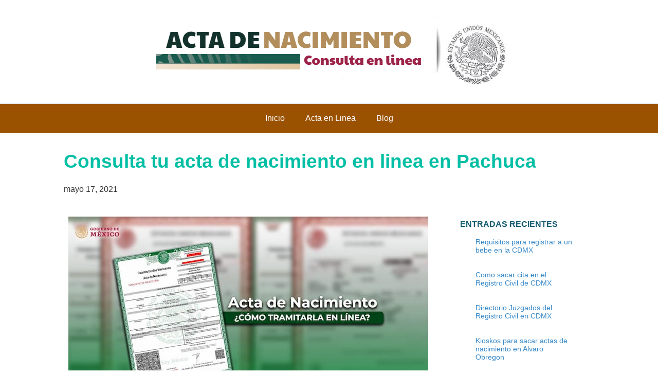

--- FILE ---
content_type: text/html; charset=UTF-8
request_url: https://tu-actadenacimiento.com/pachuca/
body_size: 14958
content:
<!DOCTYPE html><html lang="es"><head><script data-no-optimize="1">var litespeed_docref=sessionStorage.getItem("litespeed_docref");litespeed_docref&&(Object.defineProperty(document,"referrer",{get:function(){return litespeed_docref}}),sessionStorage.removeItem("litespeed_docref"));</script> <meta charset="UTF-8"><style id="litespeed-ccss">.wp-block-image{margin:0 0 1em}.wp-block-image img{max-width:100%}.wp-block-image:not(.is-style-rounded) img{border-radius:inherit}.wp-block-image .aligncenter{display:table}.wp-block-image .aligncenter{margin-left:auto;margin-right:auto}.wp-block-image figure{margin:0}.aligncenter{clear:both}.screen-reader-text{border:0;clip:rect(1px,1px,1px,1px);-webkit-clip-path:inset(50%);clip-path:inset(50%);height:1px;margin:-1px;overflow:hidden;padding:0;position:absolute;width:1px;word-wrap:normal!important}html{-webkit-box-sizing:border-box;box-sizing:border-box}*,*:before,*:after{-webkit-box-sizing:inherit;box-sizing:inherit}*{margin:0;padding:0;outline:0;-webkit-overflow-scrolling:touch}img{vertical-align:middle;max-width:100%}img{height:auto}a{outline:0}strong{font-weight:700;color:#000}figure{margin-bottom:1rem}html{font-size:16px;-ms-overflow-style:scrollbar}body{font-family:-apple-system,BlinkMacSystemFont,"Segoe UI",Roboto,"Helvetica Neue",Arial,sans-serif,"Apple Color Emoji","Segoe UI Emoji","Segoe UI Symbol";font-size:1rem;color:#333;line-height:1.5;word-wrap:break-word;overflow-x:hidden;background-color:#fff}figure{display:inline-block}figure img{margin-bottom:.5rem;line-height:1}.flex{-webkit-box-sizing:border-box;box-sizing:border-box;display:-webkit-box;display:-ms-flexbox;display:flex;-webkit-box-flex:0;-ms-flex:0 1 auto;flex:0 1 auto;-webkit-box-orient:horizontal;-webkit-box-direction:normal;-ms-flex-direction:row;flex-direction:row;-ms-flex-wrap:wrap;flex-wrap:wrap}a{color:#0275d8;text-decoration:none}h1,h4{font-family:-apple-system,BlinkMacSystemFont,"Segoe UI",Roboto,"Helvetica Neue",Arial,sans-serif,"Apple Color Emoji","Segoe UI Emoji","Segoe UI Symbol";font-weight:700;line-height:1.25;color:#111;text-rendering:optimizeLegibility;margin-bottom:1rem;margin-top:2.5rem}.title{font-family:-apple-system,BlinkMacSystemFont,"Segoe UI",Roboto,"Helvetica Neue",Arial,sans-serif,"Apple Color Emoji","Segoe UI Emoji","Segoe UI Symbol"}h1{font-size:3rem}h4{font-size:1.25rem}p,ul,figure{margin-bottom:1.5rem;font-size:1.125rem}ul{padding-left:2rem}ul li{margin-bottom:1rem}.container{max-width:100%;width:48rem;margin:0 auto;padding:0 1rem}.site-header{min-height:56px;padding:0;color:#000;font-family:-apple-system,BlinkMacSystemFont,"Segoe UI",Roboto,"Helvetica Neue",Arial,sans-serif,"Apple Color Emoji","Segoe UI Emoji","Segoe UI Symbol";font-size:1rem;background-color:#fff;border-bottom:1px solid #dbdbdb;display:-webkit-box;display:-ms-flexbox;display:flex;-webkit-box-align:center;-ms-flex-align:center;align-items:center}.site-header .container{display:-webkit-box;display:-ms-flexbox;display:flex;-webkit-box-align:center;-ms-flex-align:center;align-items:center;padding:0 1rem}.site-header a{color:#000;display:block;text-decoration:none;line-height:1}.site-navbar,.site-trigger{display:inline-block}.site-navbar-right,.site-trigger{margin-left:auto!important}.site-nav-trigger{position:relative;display:block;width:24px;height:28px;overflow:hidden;white-space:nowrap;color:transparent;z-index:3}.site-nav-trigger span{position:absolute;top:50%;right:0;display:inline-block;height:3px;width:24px;background:#000}.site-nav-trigger span:before,.site-nav-trigger span:after{content:'';height:3px;width:24px;background:#000;position:absolute;-webkit-backface-visibility:hidden;backface-visibility:hidden;right:0}.site-nav-trigger span:before{top:-6px}.site-nav-trigger span:after{top:6px}.site-navbar{display:none}.site-navbar ul{list-style-type:none;margin:0;padding:0}.site-navbar ul li{padding-bottom:0;display:inline-block;margin-bottom:0}.site-navbar ul li a{display:block;padding:1.25rem;font-size:1rem}.site-overlay{display:none}@media (min-width:1040px){.site-header{margin-bottom:0}.center-navbar .site-navbar{margin:0 auto}.site-navbar{display:block}.site-navbar ul li a{display:inline-block}.site-trigger{display:none}}@media (max-width:1040px){.site-navbar{position:fixed;display:-webkit-box;display:-ms-flexbox;display:flex;bottom:9rem;right:1rem;width:200px;-webkit-transform:translateX(300px);transform:translateX(300px);z-index:100000000;opacity:1;max-height:400px;overflow-y:scroll;border-radius:10px}.site-navbar ul{width:100%;bottom:0;background:#fff}.site-navbar ul li{width:100%;border-bottom:1px solid #eee}.site-navbar ul li a{color:#000;background:0 0}.site-navbar>ul>li>a{font-weight:700;padding:.75rem;background:#fff}}@media (max-width:1040px){.site-header.with-header{min-height:0;border:none}.site-header.with-header .site-trigger{margin:0 auto;position:fixed;display:block;bottom:4rem;right:1.5rem;z-index:1000000000;width:64px;height:64px;border:0;border-radius:50%;opacity:1;padding:1rem;-webkit-box-shadow:0px 5px 10px 0px rgba(0,0,0,.5);box-shadow:0px 5px 10px 0px rgba(0,0,0,.5);background-color:#fff;display:block}.site-header.with-header .site-trigger a{color:#000}.site-header.with-header .site-trigger .site-nav-trigger{margin:0 auto}.site-header.with-header .site-trigger span{background-color:#252525;height:5px}.site-header.with-header .site-trigger span:before,.site-header.with-header .site-trigger span:after{background-color:#252525;height:5px}.site-header.with-header .site-trigger span:before{top:-8px}.site-header.with-header .site-trigger span:after{top:8px}}.default-header{width:100%;padding:2rem 0;padding-bottom:0}.default-header .title{position:relative;font-weight:700;color:#000;font-size:2.75rem;margin-top:0;margin-bottom:0}.default-header .container{position:relative}@media (min-width:64rem){.n-m-t{margin-top:0}}.sticky{position:-webkit-sticky;position:sticky;top:2rem}.screen-reader-text{clip:rect(1px,1px,1px,1px);position:absolute!important;height:1px;width:1px;overflow:hidden}.aligncenter{clear:both;display:block;margin-left:auto;margin-right:auto}.sticky{display:block}.header-image{padding:2rem;text-align:center;border-bottom:1px solid #dbdbdb}.header-image a{display:block}.site-main{padding-bottom:2rem}#content-wrapper{padding:1rem;background-color:#fff}.entry-content{-ms-flex-preferred-size:100%;flex-basis:100%;max-width:100%}.entry-content{max-width:100%;position:relative}.widget-area{background-color:#fff;margin-bottom:1rem;width:100%}@media (min-width:48rem){.widget-area{padding:1.5rem;padding-top:0}}.widget-area .widget{margin-bottom:1rem;width:100%}@media (min-width:48rem){.widget-area .widget{margin-bottom:3rem;padding:0 1rem}}.widget-area .widget-title{text-transform:uppercase;font-size:1rem;margin-top:0}.widget-area p{margin-bottom:0;font-size:14px}.widget-recent-posts .widget-recent-posts-item{margin-bottom:2rem}.widget-recent-posts a{display:block}.widget-recent-posts p{color:#000;font-size:1.25rem;line-height:1.2}.banner{max-width:100%;width:100%;margin:1rem auto 25px auto;padding:0;text-align:center;display:block;clear:both}.banner>div{margin:0 auto}.banner .center{text-align:center;margin:0 auto}.banner .fluid{width:100%}@media (max-width:48rem){.desktop{display:none}}@media (min-width:48rem){.mobile{display:none}}@media (min-width:48rem){.container{width:66.5rem}.entry-content{max-width:65.5%;flex-basis:65.5%}.entry-aside{max-width:34.5%;flex-basis:34.5%;order:0;-ms-flex-order:0}}a{color:#2196f3}.site-header{background-color:#13322b}.site-header a{color:#fff}.site-nav-trigger span:before,.site-nav-trigger span:after,.site-nav-trigger span{background-color:#fff}h1,h4,.title{font-family:'Poppins',sans-serif;font-weight:600}body,.site-header{font-family:'Poppins',sans-serif;font-weight:400}.default-header .title{font-size:2.5rem}h4{font-size:1.25rem}div div p{font-size:16px}div ul li{font-size:16px}div div p{font-size:16px}div a p{font-size:16px!important;color:#3487c7!important}h4.widget-title.n-m-t{color:#155b71!important}section.widget.widget-recent-posts{padding-left:30px;padding-top:30px}section div p{padding-left:30px}h1.title{color:#9d2449!important}</style><link rel="preload" data-asynced="1" data-optimized="2" as="style" onload="this.onload=null;this.rel='stylesheet'" href="https://tu-actadenacimiento.com/wp-content/litespeed/ucss/47b8f1f9588c8293573f70da411e6856.css?ver=cae14" /><script type="litespeed/javascript">!function(a){"use strict";var b=function(b,c,d){function e(a){return h.body?a():void setTimeout(function(){e(a)})}function f(){i.addEventListener&&i.removeEventListener("load",f),i.media=d||"all"}var g,h=a.document,i=h.createElement("link");if(c)g=c;else{var j=(h.body||h.getElementsByTagName("head")[0]).childNodes;g=j[j.length-1]}var k=h.styleSheets;i.rel="stylesheet",i.href=b,i.media="only x",e(function(){g.parentNode.insertBefore(i,c?g:g.nextSibling)});var l=function(a){for(var b=i.href,c=k.length;c--;)if(k[c].href===b)return a();setTimeout(function(){l(a)})};return i.addEventListener&&i.addEventListener("load",f),i.onloadcssdefined=l,l(f),i};"undefined"!=typeof exports?exports.loadCSS=b:a.loadCSS=b}("undefined"!=typeof global?global:this);!function(a){if(a.loadCSS){var b=loadCSS.relpreload={};if(b.support=function(){try{return a.document.createElement("link").relList.supports("preload")}catch(b){return!1}},b.poly=function(){for(var b=a.document.getElementsByTagName("link"),c=0;c<b.length;c++){var d=b[c];"preload"===d.rel&&"style"===d.getAttribute("as")&&(a.loadCSS(d.href,d,d.getAttribute("media")),d.rel=null)}},!b.support()){b.poly();var c=a.setInterval(b.poly,300);a.addEventListener&&a.addEventListener("load",function(){b.poly(),a.clearInterval(c)}),a.attachEvent&&a.attachEvent("onload",function(){a.clearInterval(c)})}}}(this);</script> <meta name="viewport" content="width=device-width, initial-scale=1"><link rel="profile" href="https://gmpg.org/xfn/11"><meta name='robots' content='index, follow, max-image-preview:large, max-snippet:-1, max-video-preview:-1' /><title>Saca tu acta de nacimiento en linea en Pachuca | enero 2026</title><meta name="description" content="Como sacar acta de nacimiento en linea en Pachuca. Ya puedes descargar e imprimir tu acta digital ¿Cual es el costo? Consulta gratis" /><link rel="canonical" href="https://tu-actadenacimiento.com/pachuca/" /><meta property="og:locale" content="es_ES" /><meta property="og:type" content="article" /><meta property="og:title" content="Saca tu acta de nacimiento en linea en Pachuca | enero 2026" /><meta property="og:description" content="Como sacar acta de nacimiento en linea en Pachuca. Ya puedes descargar e imprimir tu acta digital ¿Cual es el costo? Consulta gratis" /><meta property="og:url" content="https://tu-actadenacimiento.com/pachuca/" /><meta property="article:published_time" content="2021-05-17T02:41:06+00:00" /><meta property="article:modified_time" content="2021-10-27T20:46:02+00:00" /><meta property="og:image" content="https://tu-actadenacimiento.com/wp-content/uploads/2021/03/Acta-de-nacimiento-en-linea-en-Pachuca.jpg" /><meta property="og:image:width" content="700" /><meta property="og:image:height" content="393" /><meta property="og:image:type" content="image/jpeg" /><meta name="author" content="admin" /><meta name="twitter:card" content="summary_large_image" /><meta name="twitter:label1" content="Escrito por" /><meta name="twitter:data1" content="admin" /><meta name="twitter:label2" content="Tiempo de lectura" /><meta name="twitter:data2" content="2 minutos" /> <script type="application/ld+json" class="yoast-schema-graph">{"@context":"https://schema.org","@graph":[{"@type":"WebPage","@id":"https://tu-actadenacimiento.com/pachuca/","url":"https://tu-actadenacimiento.com/pachuca/","name":"Saca tu acta de nacimiento en linea en Pachuca | enero 2026","isPartOf":{"@id":"https://tu-actadenacimiento.com/#website"},"primaryImageOfPage":{"@id":"https://tu-actadenacimiento.com/pachuca/#primaryimage"},"image":{"@id":"https://tu-actadenacimiento.com/pachuca/#primaryimage"},"thumbnailUrl":"https://tu-actadenacimiento.com/wp-content/uploads/2021/03/Acta-de-nacimiento-en-linea-en-Pachuca.jpg","datePublished":"2021-05-17T02:41:06+00:00","dateModified":"2021-10-27T20:46:02+00:00","author":{"@id":"https://tu-actadenacimiento.com/#/schema/person/4d52cd13c3df7950a11e2e173c2f7ec6"},"description":"Como sacar acta de nacimiento en linea en Pachuca. Ya puedes descargar e imprimir tu acta digital ¿Cual es el costo? Consulta gratis","breadcrumb":{"@id":"https://tu-actadenacimiento.com/pachuca/#breadcrumb"},"inLanguage":"es","potentialAction":[{"@type":"ReadAction","target":["https://tu-actadenacimiento.com/pachuca/"]}]},{"@type":"ImageObject","inLanguage":"es","@id":"https://tu-actadenacimiento.com/pachuca/#primaryimage","url":"https://tu-actadenacimiento.com/wp-content/uploads/2021/03/Acta-de-nacimiento-en-linea-en-Pachuca.jpg","contentUrl":"https://tu-actadenacimiento.com/wp-content/uploads/2021/03/Acta-de-nacimiento-en-linea-en-Pachuca.jpg","width":700,"height":393},{"@type":"BreadcrumbList","@id":"https://tu-actadenacimiento.com/pachuca/#breadcrumb","itemListElement":[{"@type":"ListItem","position":1,"name":"Portada","item":"https://tu-actadenacimiento.com/"},{"@type":"ListItem","position":2,"name":"Saca tu acta de nacimiento en linea. Descargar e imprimir.","item":"https://tu-actadenacimiento.com/en-linea/"},{"@type":"ListItem","position":3,"name":"Consulta tu acta de nacimiento en linea en Pachuca"}]},{"@type":"WebSite","@id":"https://tu-actadenacimiento.com/#website","url":"https://tu-actadenacimiento.com/","name":"","description":"","potentialAction":[{"@type":"SearchAction","target":{"@type":"EntryPoint","urlTemplate":"https://tu-actadenacimiento.com/?s={search_term_string}"},"query-input":"required name=search_term_string"}],"inLanguage":"es"},{"@type":"Person","@id":"https://tu-actadenacimiento.com/#/schema/person/4d52cd13c3df7950a11e2e173c2f7ec6","name":"admin","image":{"@type":"ImageObject","inLanguage":"es","@id":"https://tu-actadenacimiento.com/#/schema/person/image/","url":"https://tu-actadenacimiento.com/wp-content/litespeed/avatar/d37eb086e1226878c2288babcd6f8fcf.jpg?ver=1768452102","contentUrl":"https://tu-actadenacimiento.com/wp-content/litespeed/avatar/d37eb086e1226878c2288babcd6f8fcf.jpg?ver=1768452102","caption":"admin"},"sameAs":["https://tu-actadenacimiento.com"]}]}</script> <link rel='dns-prefetch' href='//use.fontawesome.com' /><link rel='dns-prefetch' href='//fonts.googleapis.com' /><link rel='dns-prefetch' href='//connect.facebook.net' /><link rel='dns-prefetch' href='//facebook.com' /><link rel='dns-prefetch' href='//fonts.gstatic.com' /><link rel='dns-prefetch' href='//google.co.uk' /><link rel='dns-prefetch' href='//google.com' /><link rel='dns-prefetch' href='//googleads.g.doubleclick.net' /><link rel='dns-prefetch' href='//googleadservices.com' /><link rel='dns-prefetch' href='//googletagmanager.com' /><link rel="alternate" type="application/rss+xml" title=" &raquo; Feed" href="https://tu-actadenacimiento.com/feed/" /><link rel="alternate" type="application/rss+xml" title=" &raquo; Feed de los comentarios" href="https://tu-actadenacimiento.com/comments/feed/" /><style id='classic-theme-styles-inline-css' type='text/css'>/*! This file is auto-generated */
.wp-block-button__link{color:#fff;background-color:#32373c;border-radius:9999px;box-shadow:none;text-decoration:none;padding:calc(.667em + 2px) calc(1.333em + 2px);font-size:1.125em}.wp-block-file__button{background:#32373c;color:#fff;text-decoration:none}</style><style id='global-styles-inline-css' type='text/css'>:root{--wp--preset--aspect-ratio--square: 1;--wp--preset--aspect-ratio--4-3: 4/3;--wp--preset--aspect-ratio--3-4: 3/4;--wp--preset--aspect-ratio--3-2: 3/2;--wp--preset--aspect-ratio--2-3: 2/3;--wp--preset--aspect-ratio--16-9: 16/9;--wp--preset--aspect-ratio--9-16: 9/16;--wp--preset--color--black: #000000;--wp--preset--color--cyan-bluish-gray: #abb8c3;--wp--preset--color--white: #ffffff;--wp--preset--color--pale-pink: #f78da7;--wp--preset--color--vivid-red: #cf2e2e;--wp--preset--color--luminous-vivid-orange: #ff6900;--wp--preset--color--luminous-vivid-amber: #fcb900;--wp--preset--color--light-green-cyan: #7bdcb5;--wp--preset--color--vivid-green-cyan: #00d084;--wp--preset--color--pale-cyan-blue: #8ed1fc;--wp--preset--color--vivid-cyan-blue: #0693e3;--wp--preset--color--vivid-purple: #9b51e0;--wp--preset--gradient--vivid-cyan-blue-to-vivid-purple: linear-gradient(135deg,rgba(6,147,227,1) 0%,rgb(155,81,224) 100%);--wp--preset--gradient--light-green-cyan-to-vivid-green-cyan: linear-gradient(135deg,rgb(122,220,180) 0%,rgb(0,208,130) 100%);--wp--preset--gradient--luminous-vivid-amber-to-luminous-vivid-orange: linear-gradient(135deg,rgba(252,185,0,1) 0%,rgba(255,105,0,1) 100%);--wp--preset--gradient--luminous-vivid-orange-to-vivid-red: linear-gradient(135deg,rgba(255,105,0,1) 0%,rgb(207,46,46) 100%);--wp--preset--gradient--very-light-gray-to-cyan-bluish-gray: linear-gradient(135deg,rgb(238,238,238) 0%,rgb(169,184,195) 100%);--wp--preset--gradient--cool-to-warm-spectrum: linear-gradient(135deg,rgb(74,234,220) 0%,rgb(151,120,209) 20%,rgb(207,42,186) 40%,rgb(238,44,130) 60%,rgb(251,105,98) 80%,rgb(254,248,76) 100%);--wp--preset--gradient--blush-light-purple: linear-gradient(135deg,rgb(255,206,236) 0%,rgb(152,150,240) 100%);--wp--preset--gradient--blush-bordeaux: linear-gradient(135deg,rgb(254,205,165) 0%,rgb(254,45,45) 50%,rgb(107,0,62) 100%);--wp--preset--gradient--luminous-dusk: linear-gradient(135deg,rgb(255,203,112) 0%,rgb(199,81,192) 50%,rgb(65,88,208) 100%);--wp--preset--gradient--pale-ocean: linear-gradient(135deg,rgb(255,245,203) 0%,rgb(182,227,212) 50%,rgb(51,167,181) 100%);--wp--preset--gradient--electric-grass: linear-gradient(135deg,rgb(202,248,128) 0%,rgb(113,206,126) 100%);--wp--preset--gradient--midnight: linear-gradient(135deg,rgb(2,3,129) 0%,rgb(40,116,252) 100%);--wp--preset--font-size--small: 13px;--wp--preset--font-size--medium: 20px;--wp--preset--font-size--large: 36px;--wp--preset--font-size--x-large: 42px;--wp--preset--spacing--20: 0.44rem;--wp--preset--spacing--30: 0.67rem;--wp--preset--spacing--40: 1rem;--wp--preset--spacing--50: 1.5rem;--wp--preset--spacing--60: 2.25rem;--wp--preset--spacing--70: 3.38rem;--wp--preset--spacing--80: 5.06rem;--wp--preset--shadow--natural: 6px 6px 9px rgba(0, 0, 0, 0.2);--wp--preset--shadow--deep: 12px 12px 50px rgba(0, 0, 0, 0.4);--wp--preset--shadow--sharp: 6px 6px 0px rgba(0, 0, 0, 0.2);--wp--preset--shadow--outlined: 6px 6px 0px -3px rgba(255, 255, 255, 1), 6px 6px rgba(0, 0, 0, 1);--wp--preset--shadow--crisp: 6px 6px 0px rgba(0, 0, 0, 1);}:where(.is-layout-flex){gap: 0.5em;}:where(.is-layout-grid){gap: 0.5em;}body .is-layout-flex{display: flex;}.is-layout-flex{flex-wrap: wrap;align-items: center;}.is-layout-flex > :is(*, div){margin: 0;}body .is-layout-grid{display: grid;}.is-layout-grid > :is(*, div){margin: 0;}:where(.wp-block-columns.is-layout-flex){gap: 2em;}:where(.wp-block-columns.is-layout-grid){gap: 2em;}:where(.wp-block-post-template.is-layout-flex){gap: 1.25em;}:where(.wp-block-post-template.is-layout-grid){gap: 1.25em;}.has-black-color{color: var(--wp--preset--color--black) !important;}.has-cyan-bluish-gray-color{color: var(--wp--preset--color--cyan-bluish-gray) !important;}.has-white-color{color: var(--wp--preset--color--white) !important;}.has-pale-pink-color{color: var(--wp--preset--color--pale-pink) !important;}.has-vivid-red-color{color: var(--wp--preset--color--vivid-red) !important;}.has-luminous-vivid-orange-color{color: var(--wp--preset--color--luminous-vivid-orange) !important;}.has-luminous-vivid-amber-color{color: var(--wp--preset--color--luminous-vivid-amber) !important;}.has-light-green-cyan-color{color: var(--wp--preset--color--light-green-cyan) !important;}.has-vivid-green-cyan-color{color: var(--wp--preset--color--vivid-green-cyan) !important;}.has-pale-cyan-blue-color{color: var(--wp--preset--color--pale-cyan-blue) !important;}.has-vivid-cyan-blue-color{color: var(--wp--preset--color--vivid-cyan-blue) !important;}.has-vivid-purple-color{color: var(--wp--preset--color--vivid-purple) !important;}.has-black-background-color{background-color: var(--wp--preset--color--black) !important;}.has-cyan-bluish-gray-background-color{background-color: var(--wp--preset--color--cyan-bluish-gray) !important;}.has-white-background-color{background-color: var(--wp--preset--color--white) !important;}.has-pale-pink-background-color{background-color: var(--wp--preset--color--pale-pink) !important;}.has-vivid-red-background-color{background-color: var(--wp--preset--color--vivid-red) !important;}.has-luminous-vivid-orange-background-color{background-color: var(--wp--preset--color--luminous-vivid-orange) !important;}.has-luminous-vivid-amber-background-color{background-color: var(--wp--preset--color--luminous-vivid-amber) !important;}.has-light-green-cyan-background-color{background-color: var(--wp--preset--color--light-green-cyan) !important;}.has-vivid-green-cyan-background-color{background-color: var(--wp--preset--color--vivid-green-cyan) !important;}.has-pale-cyan-blue-background-color{background-color: var(--wp--preset--color--pale-cyan-blue) !important;}.has-vivid-cyan-blue-background-color{background-color: var(--wp--preset--color--vivid-cyan-blue) !important;}.has-vivid-purple-background-color{background-color: var(--wp--preset--color--vivid-purple) !important;}.has-black-border-color{border-color: var(--wp--preset--color--black) !important;}.has-cyan-bluish-gray-border-color{border-color: var(--wp--preset--color--cyan-bluish-gray) !important;}.has-white-border-color{border-color: var(--wp--preset--color--white) !important;}.has-pale-pink-border-color{border-color: var(--wp--preset--color--pale-pink) !important;}.has-vivid-red-border-color{border-color: var(--wp--preset--color--vivid-red) !important;}.has-luminous-vivid-orange-border-color{border-color: var(--wp--preset--color--luminous-vivid-orange) !important;}.has-luminous-vivid-amber-border-color{border-color: var(--wp--preset--color--luminous-vivid-amber) !important;}.has-light-green-cyan-border-color{border-color: var(--wp--preset--color--light-green-cyan) !important;}.has-vivid-green-cyan-border-color{border-color: var(--wp--preset--color--vivid-green-cyan) !important;}.has-pale-cyan-blue-border-color{border-color: var(--wp--preset--color--pale-cyan-blue) !important;}.has-vivid-cyan-blue-border-color{border-color: var(--wp--preset--color--vivid-cyan-blue) !important;}.has-vivid-purple-border-color{border-color: var(--wp--preset--color--vivid-purple) !important;}.has-vivid-cyan-blue-to-vivid-purple-gradient-background{background: var(--wp--preset--gradient--vivid-cyan-blue-to-vivid-purple) !important;}.has-light-green-cyan-to-vivid-green-cyan-gradient-background{background: var(--wp--preset--gradient--light-green-cyan-to-vivid-green-cyan) !important;}.has-luminous-vivid-amber-to-luminous-vivid-orange-gradient-background{background: var(--wp--preset--gradient--luminous-vivid-amber-to-luminous-vivid-orange) !important;}.has-luminous-vivid-orange-to-vivid-red-gradient-background{background: var(--wp--preset--gradient--luminous-vivid-orange-to-vivid-red) !important;}.has-very-light-gray-to-cyan-bluish-gray-gradient-background{background: var(--wp--preset--gradient--very-light-gray-to-cyan-bluish-gray) !important;}.has-cool-to-warm-spectrum-gradient-background{background: var(--wp--preset--gradient--cool-to-warm-spectrum) !important;}.has-blush-light-purple-gradient-background{background: var(--wp--preset--gradient--blush-light-purple) !important;}.has-blush-bordeaux-gradient-background{background: var(--wp--preset--gradient--blush-bordeaux) !important;}.has-luminous-dusk-gradient-background{background: var(--wp--preset--gradient--luminous-dusk) !important;}.has-pale-ocean-gradient-background{background: var(--wp--preset--gradient--pale-ocean) !important;}.has-electric-grass-gradient-background{background: var(--wp--preset--gradient--electric-grass) !important;}.has-midnight-gradient-background{background: var(--wp--preset--gradient--midnight) !important;}.has-small-font-size{font-size: var(--wp--preset--font-size--small) !important;}.has-medium-font-size{font-size: var(--wp--preset--font-size--medium) !important;}.has-large-font-size{font-size: var(--wp--preset--font-size--large) !important;}.has-x-large-font-size{font-size: var(--wp--preset--font-size--x-large) !important;}
:where(.wp-block-post-template.is-layout-flex){gap: 1.25em;}:where(.wp-block-post-template.is-layout-grid){gap: 1.25em;}
:where(.wp-block-columns.is-layout-flex){gap: 2em;}:where(.wp-block-columns.is-layout-grid){gap: 2em;}
:root :where(.wp-block-pullquote){font-size: 1.5em;line-height: 1.6;}</style><style id='toc-screen-inline-css' type='text/css'>div#toc_container {background: #f9f9f9;border: 1px solid #aaaaaa;}div#toc_container p.toc_title {color: #36ae51;}div#toc_container p.toc_title a,div#toc_container ul.toc_list a {color: #287038;}</style> <script type="litespeed/javascript" data-src="https://tu-actadenacimiento.com/wp-includes/js/jquery/jquery.min.js?ver=3.7.1" id="jquery-core-js"></script> <script type="text/javascript" defer src="//use.fontawesome.com/releases/v5.7.2/js/all.js?ver=6.6.4" id="orbital-fontawesome-js"></script> <link rel="EditURI" type="application/rsd+xml" title="RSD" href="https://tu-actadenacimiento.com/xmlrpc.php?rsd" /><link rel='shortlink' href='https://tu-actadenacimiento.com/?p=873' /><style>@media(min-width: 48rem){

			.container {
				width: 66.5rem;
			}

			.entry-content {
				max-width: 69.5%;
				flex-basis: 69.5%;
			}

			.entry-aside {
				max-width: 30.5%;
				flex-basis: 30.5%;
				order: 0;
				-ms-flex-order: 0;

			}

		}


					a {
				color: #2196f3;
			}

		

					.site-header {
				background-color: #9b5200;
			}

		
					.site-header a {
				color: #ffffff;
			}

			.site-nav-trigger span:before, .site-nav-trigger span:after, .site-nav-trigger span {
				background-color: #ffffff;
			}

			@media(min-width: 1040px){
				.site-navbar .menu-item-has-children:after {
					border-color: #ffffff;
				}
			}</style><style>h1,h2,h3,h4,h5,h6, .title {
			font-family: 'Poppins', sans-serif;
			font-weight: 600;
		}
				body, .site-header {
		font-family: 'Poppins' , sans-serif;
		font-weight: 400;
	}</style> <script type="litespeed/javascript" data-src="https://www.googletagmanager.com/gtag/js?id=UA-164940289-1"></script> <script type="litespeed/javascript">window.dataLayer=window.dataLayer||[];function gtag(){dataLayer.push(arguments)}
gtag('js',new Date());gtag('config','UA-164940289-1')</script><style type="text/css">.recentcomments a{display:inline !important;padding:0 !important;margin:0 !important;}</style><link rel="icon" href="https://tu-actadenacimiento.com/wp-content/uploads/2024/07/cropped-icono-acta-de-nacimiento-1-32x32.png" sizes="32x32" /><link rel="icon" href="https://tu-actadenacimiento.com/wp-content/uploads/2024/07/cropped-icono-acta-de-nacimiento-1-192x192.png" sizes="192x192" /><link rel="apple-touch-icon" href="https://tu-actadenacimiento.com/wp-content/uploads/2024/07/cropped-icono-acta-de-nacimiento-1-180x180.png" /><meta name="msapplication-TileImage" content="https://tu-actadenacimiento.com/wp-content/uploads/2024/07/cropped-icono-acta-de-nacimiento-1-270x270.png" /><style type="text/css" id="wp-custom-css">/*h1 h2 h3 h4 h5 h6*/
.default-header .title{font-size:2.3rem;}
h2 {font-size:1.5rem;}
h3 {font-size:1.5rem;}
h4 {font-size:1.25rem;}
h5 {font-size:1.15rem;}
h6 {font-size:0.75rem;}
p {font-size:1.1rem;}

h1.title {
  font-size: 36px;
  margin-bottom: 20px !important;
  color: #00bfa5 !important;
}

div div p {
  font-size: 16px;
}
p {
font-size: 16px !important;
}

figure blockquote p {
  font-size: 17px !important;
  color: #000000;
}

div figure blockquote {
  margin-bottom: -50px;
  margin-top: -40px;
  background-color: #fff176;
}

a.wp-block-button__link {
  background-color: #1abc9c;
  font-size: 24px;
}

div div h2 {
  color: #00bfa5 !important;
}

div div h4 {
  color: #00bfa5;
  font-size: 18px;
}

a.wp-block-button__link {
  background-color: #1c203c;
  padding-top: 15px;
  padding-bottom: 15px;
  font-size: 19px;;
}

div ul li {
  font-size: 16px;
}

div ol li {
  font-size: 16px;
}

section div p {
  font-size: 12px important;
}

div.wp-container-6.wp-block-columns {
  border-color: #f5f5f5;
  border-style: solid;
  padding-left: 20px;
  padding-right: 20px;
  padding-top: 20px;
  padding-bottom: 20px;
	margin-top: 5px;
}

div.wp-container-10.wp-block-columns {
  border-color: #f5f5f5;
  border-style: solid;
  padding-left: 20px;
  padding-right: 20px;
  padding-top: 20px;
  padding-bottom: 20px;
}

div div h3 {
  margin-top: 0px;
  margin-bottom: 20px;
  font-size: 20px;
  color: #00bfa5;
}

h2.has-text-align-center {
  text-align: center;
  font-size: 26px;
}

.entry-item .entry-title {
text-align: ;
border:none;
padding:0;
background-color:transparent;
color:#5A8F7B !important;/*color del texto*/
}

p.entry-date-info {
  display: none;
}

div.wp-container-5.wp-block-columns {
  margin-top: 50px;
  padding-top: 20px;
  border-style: solid;
  border-color: #e0e0e0;
  padding-left: 20px;
  padding-bottom: 20px;
  padding-right: 20px;
}

div.wp-container-7.wp-block-columns {
  margin-top: 50px;
  border-style: solid;
  border-color: #e0e0e0;
  padding-left: 20px;
  padding-top: 20px;
  padding-right: 20px;
  padding-bottom: 20px;
}

div.wp-container-11.wp-block-columns {
  border-style: solid;
  border-color: #cfd8dc;
  padding-top: 20px;
  padding-left: 20px;
  padding-right: 20px;
  padding-bottom: 20px;
}

div.wp-container-15.wp-block-columns {
  border-style: solid;
  padding-top: 20px;
  padding-bottom: 20px;
  padding-left: 20px;
  padding-right: 20px;
  border-color: #cfd8dc;
}

div.wp-container-19.wp-block-columns {
  padding-top: 20px;
  padding-right: 20px;
  padding-left: 20px;
  padding-bottom: 20px;
  border-color: #cfd8dc;
  border-style: solid;
}

div.wp-container-23.wp-block-columns {
  border-style: solid;
  border-color: #cfd8dc;
  padding-top: 20px;
  padding-left: 20px;
  padding-right: 20px;
  padding-bottom: 20px;
}

div.wp-container-27.wp-block-columns {
  padding-top: 20px;
  padding-bottom: 20px;
  padding-left: 20px;
  padding-right: 20px;
  border-style: solid;
  border-color: #cfd8dc;
}

div.wp-container-31.wp-block-columns {
  padding-top: 20px;
  padding-bottom: 20px;
  padding-left: 20px;
  padding-right: 20px;
  border-style: solid;
  border-color: #cfd8dc;
}

div.wp-container-35.wp-block-columns {
  padding-top: 20px;
  padding-bottom: 20px;
  padding-left: 20px;
  padding-right: 20px;
  border-style: solid;
  border-color: #cfd8dc;
}

div.wp-container-39.wp-block-columns {
  padding-top: 20px;
  padding-left: 20px;
  padding-right: 20px;
  padding-bottom: 20px;
  border-style: solid;
  border-color: #cfd8dc;
}

div.wp-container-43.wp-block-columns {
  padding-top: 20px;
  padding-left: 20px;
  padding-right: 20px;
  padding-bottom: 20px;
  border-style: solid;
  border-color: #cfd8dc;
}

div.wp-container-47.wp-block-columns {
  padding-top: 20px;
  padding-left: 20px;
  padding-right: 20px;
  padding-bottom: 20px;
  border-style: solid;
  border-color: #cfd8dc;
}

div.wp-container-55.wp-block-columns {
  padding-top: 20px;
  padding-left: 20px;
  padding-right: 20px;
  padding-bottom: 20px;
  border-style: solid;
  border-color: #cfd8dc;
}

div.wp-container-59.wp-block-columns {
  padding-top: 20px;
  padding-left: 20px;
  padding-right: 20px;
  padding-bottom: 20px;
  border-style: solid;
  border-color: #cfd8dc;
}

div.wp-container-63.wp-block-columns {
  padding-top: 20px;
  padding-left: 20px;
  padding-right: 20px;
  padding-bottom: 20px;
  border-style: solid;
  border-color: #cfd8dc;
}

div.wp-container-67.wp-block-columns {
  padding-top: 20px;
  padding-left: 20px;
  padding-right: 20px;
  padding-bottom: 20px;
  border-style: solid;
  border-color: #cfd8dc;
}

div.wp-container-51.wp-block-columns {
 padding-top: 20px;
  padding-left: 20px;
  padding-right: 20px;
  padding-bottom: 20px;
  border-style: solid;
  border-color: #cfd8dc; 
}

section div p {
  font-size: 14px !important;
}

div.is-layout-flex.wp-container-14.wp-block-columns {
  padding-top: 20px;
  padding-left: 20px;
  padding-right: 20px;
  padding-bottom: 20px;
  border-style: solid;
  border-color: #cfd8dc;
}

div.is-layout-flex.wp-container-18.wp-block-columns {
  padding-top: 20px;
  padding-left: 20px;
  padding-right: 20px;
  padding-bottom: 20px;
  border-style: solid;
  border-color: #cfd8dc;
}

div.wp-block-columns.is-layout-flex.wp-container-4 {
   padding-top: 20px;
  padding-left: 20px;
  padding-right: 20px;
  padding-bottom: 20px;
  border-style: solid;
  border-color: #cfd8dc; 
}

div.wp-block-columns.is-layout-flex.wp-container-8 {
  padding-top: 20px;
  padding-left: 20px;
  padding-right: 20px;
  padding-bottom: 20px;
  border-style: solid;
  border-color: #cfd8dc; 
}


div.wp-block-columns.is-layout-flex.wp-container-12 {
 padding-top: 20px;
  padding-left: 20px;
  padding-right: 20px;
  padding-bottom: 20px;
  border-style: solid;
  border-color: #cfd8dc;
	}

div.wp-block-columns.is-layout-flex.wp-container-core-columns-layout-1.wp-block-columns-is-layout-flex {
  margin-top: 20px;
  margin-bottom: 20px;
  border-style: solid;
  border-color: #e0e0e0;
}

div.wp-block-column.is-layout-flow.wp-block-column-is-layout-flow {
  margin-top: 20px;
  margin-bottom: 20px;
  margin-left: 10px;
  margin-right: 10px;
}

h3.wp-block-heading {
  margin-top: 30px;
}

ul li ul {
  margin-top: 20px;
}

div.wp-block-columns.is-layout-flex.wp-container-core-columns-is-layout-1.wp-block-columns-is-layout-flex {
  color: #000000;
  border-color: #e0e0e0;
  border-style: solid;
}

div.wp-block-columns.is-layout-flex.wp-container-core-columns-is-layout-2.wp-block-columns-is-layout-flex {
  color: #000000;
  border-color: #e0e0e0;
  border-style: solid;
	margin-top: 30px;
}</style> <script data-ad-client="ca-pub-2910090222842986" type="litespeed/javascript" data-src="https://pagead2.googlesyndication.com/pagead/js/adsbygoogle.js"></script> </head><body data-rsssl=1 class="post-template-default single single-post postid-873 single-format-standard">
<a class="screen-reader-text" href="#content">Saltar al contenido</a><div class="header-image">
<a href="https://tu-actadenacimiento.com/" rel="home">
<img data-lazyloaded="1" src="[data-uri]" data-src="https://tu-actadenacimiento.com/wp-content/uploads/2020/04/cropped-logo-acta-de-nacimiento-en-linea.png" width="691" height="137" alt="">
</a></div><header class="site-header with-header center-navbar"><div class="container"><nav class="site-navbar site-navbar-right"><ul><li id="menu-item-113" class="menu-item menu-item-type-post_type menu-item-object-page menu-item-home menu-item-113"><a href="https://tu-actadenacimiento.com/">Inicio</a></li><li id="menu-item-925" class="menu-item menu-item-type-post_type menu-item-object-page menu-item-925"><a href="https://tu-actadenacimiento.com/en-linea/">Acta en Linea</a></li><li id="menu-item-2142" class="menu-item menu-item-type-post_type menu-item-object-page menu-item-2142"><a href="https://tu-actadenacimiento.com/preguntas-frecuentes/">Blog</a></li></ul></nav><div class="site-trigger">
<a class="site-nav-trigger">
<span></span>
</a></div></div></header><main id="content" class="site-main post-873 post type-post status-publish format-standard has-post-thumbnail category-hidalgo"><header class="default-header"><div class="container"><h1 class="title">Consulta tu acta de nacimiento en linea en Pachuca</h1><div class="meta">
<span class="posted-on">mayo 17, 2021</span></div></div></header><div id="content-wrapper" class="container flex"><div class="entry-content"><div class="banner desktop"><div class="center fluid"> <script type="litespeed/javascript" data-src="https://pagead2.googlesyndication.com/pagead/js/adsbygoogle.js"></script> 
<ins class="adsbygoogle"
style="display:block"
data-ad-client="ca-pub-2910090222842986"
data-ad-slot="3307690668"
data-ad-format="link"
data-full-width-responsive="true"></ins> <script type="litespeed/javascript">(adsbygoogle=window.adsbygoogle||[]).push({})</script> </div></div><div class="banner mobile"><div class="center fluid"> <script type="litespeed/javascript" data-src="https://pagead2.googlesyndication.com/pagead/js/adsbygoogle.js"></script> 
<ins class="adsbygoogle"
style="display:block"
data-ad-client="ca-pub-2910090222842986"
data-ad-slot="3307690668"
data-ad-format="link"
data-full-width-responsive="true"></ins> <script type="litespeed/javascript">(adsbygoogle=window.adsbygoogle||[]).push({})</script> </div></div><div class="wp-block-image"><figure class="aligncenter size-large"><img fetchpriority="high" decoding="async" width="700" height="368" src="https://tu-actadenacimiento.com/wp-content/uploads/2021/05/Como-tramitar-acta-de-nacimiento-en-linea.jpg" alt="Consulta tu acta de nacimiento en linea en Pachuca" class="wp-image-1157 lazy" data-src="https://tu-actadenacimiento.com/wp-content/uploads/2021/05/Como-tramitar-acta-de-nacimiento-en-linea.jpg"></figure></div><p>!! Bienvenidos &iexcl;&iexcl; Tu tramite en linea de tu<strong> acta de nacimiento en Pachuca</strong> ya es posible. Descarga e imprime tu acta de nacimiento 365 dias al a&ntilde;o cuando tu quieras</p><p>Las acta de nacimiento sacadas&nbsp;en linea en Pachuca<strong> tienen la misma validez que la emitida en una Oficialia del Registro Civil de Pachuca sin ninguna vigencia</strong>. No te pierdas ningun paso, es muy f&aacute;cil</p><div class="banner desktop"><div class=" "></div></div><div id="toc_container" class="no_bullets"><p class="toc_title">Resuelve tu duda</p><ul class="toc_list"><li><a href="#Imprimir_acta_de_nacimiento_en_linea_en_Pachuca"><span class="toc_number toc_depth_1">1</span> Imprimir acta de nacimiento en linea en Pachuca.</a></li><li><a href="#Cual_es_el_costo_de_acta_de_nacimiento_en_linea_en_Pachuca"><span class="toc_number toc_depth_1">2</span> Cual es el costo de acta de nacimiento en linea en Pachuca</a></li><li><a href="#Mira_esto_antes_de_descargar_acta_de_nacimiento_en_linea"><span class="toc_number toc_depth_1">3</span> Mira esto antes de descargar acta de nacimiento en linea.</a></li></ul></div><h2 class="wp-block-heading"><span id="Imprimir_acta_de_nacimiento_en_linea_en_Pachuca">Imprimir acta de nacimiento en linea en Pachuca.</span></h2><p>Para sacar un <strong>acta de nacimiento en linea en Pachuca</strong> solo necesitaras realizar unos pocos pasos. Evita hacer filas innecesarias en el Registro Civil, consulta e imprimela en una hoja tama&ntilde;o carta desde la comodidad de tu hogar.</p><div class="banner mobile"><div class=" "></div></div><ol class="wp-block-list"><li>Primer paso entra en: &ldquo;<a href="https://www.gob.mx/ActaNacimiento/" target="_blank" rel="nofollow noopener">www.gob.mx/actanacimiento</a>&rdquo;</li><li>Solo debes rellenar el formulario</li><li>Listo para pagar. Para pagar en online solo puede hacerse con pago referenciado o tarjeta cr&eacute;dito/d&eacute;bito</li><li>Pulsa para terminar &lsquo;<strong>descargar acta</strong>&rsquo; y en tu pantalla aparecer&aacute; el archivo de tu acta de nacimiento, ya lo puedes <strong>guardar </strong><strong>como<strong> formato en PDF e imprimir de manera inmediata en hoja blanca de tama&ntilde;o carta o bond.</strong></strong></li></ol><div class="wp-block-buttons is-layout-flex wp-block-buttons-is-layout-flex"><div class="wp-block-button has-custom-width wp-block-button__width-100"><a class="wp-block-button__link has-background no-border-radius" href="https://www.gob.mx/ActaNacimiento/" style="background-color:#1a5832">Acta de nacimiento en linea en Pachuca</a></div></div><h2 class="wp-block-heading"><span id="Cual_es_el_costo_de_acta_de_nacimiento_en_linea_en_Pachuca">Cual es el costo de acta de nacimiento en linea en Pachuca</span></h2><p>Como ya te habras dado cuenta <strong>el tramite en linea tiene un costo en Pachuca</strong>. <strong>El costo de tu copia de acta de nacimiento en linea en Pachuca es de 117 MXN</strong></p><h2 class="wp-block-heading"><span id="Mira_esto_antes_de_descargar_acta_de_nacimiento_en_linea">Mira esto antes de descargar acta de nacimiento en linea.</span></h2><p>Un dato importante es que<strong> tu acta de nacimiento certificada en linea en Pachuca no tiene vigencia</strong>. Puedes descargar e imprimir tu copia certificada en Pachuca <strong>las veces que quieras</strong>.</p><p>En caso de necesitar una segunda copia <strong>debes esperar 24 horas</strong> para descargar la siguiente</p><p>Si has escogido pago referenciado como forma de pago a la hora de hacer tu tr&aacute;mite en linea,<strong> debes esperar 72 horas</strong> para descargar tu acta de nacimiento.</p><p>Recuerda <strong>conservar tu folio de seguimiento para cualquier duda que tengas o descarga</strong>. Si pasado el tiempo no puedes descargar tu acta puedes levantar un ticket de reclamacion <a href="https://gobmxactas.site/osticket/upload/">aqui</a>.</p><p>Si no estas seguro si tu acta digitalizada en Pachuca tiene validez <strong>puedes realizar una validaci&oacute;n <a href="https://cevar.registrocivil.gob.mx/eVAR/ConsultaFolio.jsp">aqui</a> para verificar si tu acta es legal</strong>.</p><p>En toda acta de nacimiento existe un identificador electr&oacute;nico o c&oacute;digo de verificaci&oacute;n para comprobar su legalidad. <strong>Puedes imprimir tu copia certificada en una hoja tama&ntilde;o carta</strong>.</p><div class="banner desktop"><div class="center fluid"> <script type="litespeed/javascript" data-src="https://pagead2.googlesyndication.com/pagead/js/adsbygoogle.js"></script> 
<ins class="adsbygoogle"
style="display:block"
data-ad-client="ca-pub-2910090222842986"
data-ad-slot="3307690668"
data-ad-format="link"
data-full-width-responsive="true"></ins> <script type="litespeed/javascript">(adsbygoogle=window.adsbygoogle||[]).push({})</script> </div></div><div class="banner mobile"><div class="center fluid"> <script type="litespeed/javascript" data-src="https://pagead2.googlesyndication.com/pagead/js/adsbygoogle.js"></script> 
<ins class="adsbygoogle"
style="display:block"
data-ad-client="ca-pub-2910090222842986"
data-ad-slot="3307690668"
data-ad-format="link"
data-full-width-responsive="true"></ins> <script type="litespeed/javascript">(adsbygoogle=window.adsbygoogle||[]).push({})</script> </div></div><footer class="entry-footer"></footer></div><aside id="secondary" class="widget-area entry-aside"><div class="widget-area-wrapper sticky"><section id="recent-posts-orbital-2" class="widget widget-recent-posts"><h4 class="widget-title n-m-t">Entradas recientes</h4><div class="widget-recent-posts-item">
<a href="https://tu-actadenacimiento.com/requisitos-para-registrar-a-un-bebe-en-la-cdmx/"><p>Requisitos para registrar a un bebe en la CDMX</p></a></div><div class="widget-recent-posts-item">
<a href="https://tu-actadenacimiento.com/como-sacar-cita-en-el-registro-civil-cdmx/"><p>Como sacar cita en el Registro Civil de CDMX</p></a></div><div class="widget-recent-posts-item">
<a href="https://tu-actadenacimiento.com/registro-civil-en-cdmx/"><p>Directorio Juzgados del Registro Civil en CDMX</p></a></div><div class="widget-recent-posts-item">
<a href="https://tu-actadenacimiento.com/kioskos-para-sacar-actas-de-nacimiento-en-alvaro-obregon/"><p>Kioskos para sacar actas de nacimiento en Alvaro Obregon</p></a></div><div class="widget-recent-posts-item">
<a href="https://tu-actadenacimiento.com/kioskos-para-sacar-actas-de-nacimiento-en-tlahuac/"><p>Kioskos para sacar actas de nacimiento en Tlahuac</p></a></div></section><section id="text-4" class="widget widget_text"><div class="textwidget"><p><script type="litespeed/javascript" data-src="https://pagead2.googlesyndication.com/pagead/js/adsbygoogle.js"></script><br />
<br />
<ins class="adsbygoogle"
style="display:block"
data-ad-client="ca-pub-2910090222842986"
data-ad-slot="9603126960"
data-ad-format="auto"
data-full-width-responsive="true"></ins><br /> <script type="litespeed/javascript">(adsbygoogle=window.adsbygoogle||[]).push({})</script></p></div></section><section id="block-2" class="widget widget_block"><p><script="" type="litespeed/javascript" data-src="https://pagead2.googlesyndication.com/pagead/js/adsbygoogle.js"></script><br>
<br>
<ins class="adsbygoogle" style="display:block" data-ad-client="ca-pub-2910090222842986" data-ad-slot="3307690668" data-ad-format="link" data-full-width-responsive="true"></ins><br> <script type="litespeed/javascript"><br/>(adsbygoogle=window.adsbygoogle||[]).push({});<br/></script></p></section></div></aside></div></main><footer class="site-footer"><div class="container"><div class="widget-area-footer"><div class="widget-area"><section id="text-3" class="widget widget_text"><div class="textwidget"><p>tu-actadenacimiento.com no es una página oficial. Su objetivo es proporcionar información que pueda resultar de utilidad a los derechohabientes en relación a la consulta, recuperación y aclaración de actas de nacimiento o copias certificas, entre otras cuestiones. No garantiza de ninguna modo que la información suministrada sea fidedigna o se encuentre actualizada en todo momento.</p></div></section></div></div><div class="credits row"><p></p></div></div></footer><div class="site-overlay"></div> <script type="application/ld+json">{
				"@context": "http://schema.org",
				"@type": "WebSite",
				"name": "",
				"alternateName": "",
				"url": "https://tu-actadenacimiento.com"
			}</script> <script type="application/ld+json">{
					"@context": "http://schema.org",
					"@type": "Article",
					"headline": "!! Bienvenidos &iexcl;&iexcl; Tu tramite en linea de tu acta de nacimiento Seguir Leyendo",
					"mainEntityOfPage": {
					"@type": "WebPage",
					"@id": "https://tu-actadenacimiento.com/pachuca/"
				},
									"image": {
					"@type": "ImageObject",
					"url": "https://tu-actadenacimiento.com/wp-content/uploads/2021/03/Acta-de-nacimiento-en-linea-en-Pachuca.jpg",
					"height": 1024,
					"width": 1024				},

			
			"datePublished": "2021-05-17",
			"dateModified": "2021-10-27",
			"author": {
			"@type": "Person",
			"name": "admin"
		},
		"publisher": {
		"@type": "Organization",
		"name": ""

		}

}</script> <script type="litespeed/javascript">(function(){let lazyImages=[].slice.call(document.querySelectorAll("img.lazy"));let active=!1;const lazyLoad=function(){if(active===!1){active=!0;setTimeout(function(){lazyImages.forEach(function(lazyImage){if((lazyImage.getBoundingClientRect().top<=window.innerHeight+30&&lazyImage.getBoundingClientRect().bottom>=0)&&getComputedStyle(lazyImage).display!=="none"){lazyImage.src=lazyImage.dataset.src;lazyImage.classList.remove("lazy");lazyImages=lazyImages.filter(function(image){return image!==lazyImage});if(lazyImages.length===0){document.removeEventListener("scroll",lazyLoad);window.removeEventListener("resize",lazyLoad);window.removeEventListener("orientationchange",lazyLoad)}}});active=!1},200)}};document.addEventListener("DOMContentLiteSpeedLoaded",lazyLoad);document.addEventListener("scroll",lazyLoad);window.addEventListener("resize",lazyLoad);window.addEventListener("orientationchange",lazyLoad)})()</script> <script id="toc-front-js-extra" type="litespeed/javascript">var tocplus={"visibility_show":"Mostrar","visibility_hide":"Ocultar","width":"Auto"}</script> <script data-no-optimize="1">!function(t,e){"object"==typeof exports&&"undefined"!=typeof module?module.exports=e():"function"==typeof define&&define.amd?define(e):(t="undefined"!=typeof globalThis?globalThis:t||self).LazyLoad=e()}(this,function(){"use strict";function e(){return(e=Object.assign||function(t){for(var e=1;e<arguments.length;e++){var n,a=arguments[e];for(n in a)Object.prototype.hasOwnProperty.call(a,n)&&(t[n]=a[n])}return t}).apply(this,arguments)}function i(t){return e({},it,t)}function o(t,e){var n,a="LazyLoad::Initialized",i=new t(e);try{n=new CustomEvent(a,{detail:{instance:i}})}catch(t){(n=document.createEvent("CustomEvent")).initCustomEvent(a,!1,!1,{instance:i})}window.dispatchEvent(n)}function l(t,e){return t.getAttribute(gt+e)}function c(t){return l(t,bt)}function s(t,e){return function(t,e,n){e=gt+e;null!==n?t.setAttribute(e,n):t.removeAttribute(e)}(t,bt,e)}function r(t){return s(t,null),0}function u(t){return null===c(t)}function d(t){return c(t)===vt}function f(t,e,n,a){t&&(void 0===a?void 0===n?t(e):t(e,n):t(e,n,a))}function _(t,e){nt?t.classList.add(e):t.className+=(t.className?" ":"")+e}function v(t,e){nt?t.classList.remove(e):t.className=t.className.replace(new RegExp("(^|\\s+)"+e+"(\\s+|$)")," ").replace(/^\s+/,"").replace(/\s+$/,"")}function g(t){return t.llTempImage}function b(t,e){!e||(e=e._observer)&&e.unobserve(t)}function p(t,e){t&&(t.loadingCount+=e)}function h(t,e){t&&(t.toLoadCount=e)}function n(t){for(var e,n=[],a=0;e=t.children[a];a+=1)"SOURCE"===e.tagName&&n.push(e);return n}function m(t,e){(t=t.parentNode)&&"PICTURE"===t.tagName&&n(t).forEach(e)}function a(t,e){n(t).forEach(e)}function E(t){return!!t[st]}function I(t){return t[st]}function y(t){return delete t[st]}function A(e,t){var n;E(e)||(n={},t.forEach(function(t){n[t]=e.getAttribute(t)}),e[st]=n)}function k(a,t){var i;E(a)&&(i=I(a),t.forEach(function(t){var e,n;e=a,(t=i[n=t])?e.setAttribute(n,t):e.removeAttribute(n)}))}function L(t,e,n){_(t,e.class_loading),s(t,ut),n&&(p(n,1),f(e.callback_loading,t,n))}function w(t,e,n){n&&t.setAttribute(e,n)}function x(t,e){w(t,ct,l(t,e.data_sizes)),w(t,rt,l(t,e.data_srcset)),w(t,ot,l(t,e.data_src))}function O(t,e,n){var a=l(t,e.data_bg_multi),i=l(t,e.data_bg_multi_hidpi);(a=at&&i?i:a)&&(t.style.backgroundImage=a,n=n,_(t=t,(e=e).class_applied),s(t,ft),n&&(e.unobserve_completed&&b(t,e),f(e.callback_applied,t,n)))}function N(t,e){!e||0<e.loadingCount||0<e.toLoadCount||f(t.callback_finish,e)}function C(t,e,n){t.addEventListener(e,n),t.llEvLisnrs[e]=n}function M(t){return!!t.llEvLisnrs}function z(t){if(M(t)){var e,n,a=t.llEvLisnrs;for(e in a){var i=a[e];n=e,i=i,t.removeEventListener(n,i)}delete t.llEvLisnrs}}function R(t,e,n){var a;delete t.llTempImage,p(n,-1),(a=n)&&--a.toLoadCount,v(t,e.class_loading),e.unobserve_completed&&b(t,n)}function T(o,r,c){var l=g(o)||o;M(l)||function(t,e,n){M(t)||(t.llEvLisnrs={});var a="VIDEO"===t.tagName?"loadeddata":"load";C(t,a,e),C(t,"error",n)}(l,function(t){var e,n,a,i;n=r,a=c,i=d(e=o),R(e,n,a),_(e,n.class_loaded),s(e,dt),f(n.callback_loaded,e,a),i||N(n,a),z(l)},function(t){var e,n,a,i;n=r,a=c,i=d(e=o),R(e,n,a),_(e,n.class_error),s(e,_t),f(n.callback_error,e,a),i||N(n,a),z(l)})}function G(t,e,n){var a,i,o,r,c;t.llTempImage=document.createElement("IMG"),T(t,e,n),E(c=t)||(c[st]={backgroundImage:c.style.backgroundImage}),o=n,r=l(a=t,(i=e).data_bg),c=l(a,i.data_bg_hidpi),(r=at&&c?c:r)&&(a.style.backgroundImage='url("'.concat(r,'")'),g(a).setAttribute(ot,r),L(a,i,o)),O(t,e,n)}function D(t,e,n){var a;T(t,e,n),a=e,e=n,(t=It[(n=t).tagName])&&(t(n,a),L(n,a,e))}function V(t,e,n){var a;a=t,(-1<yt.indexOf(a.tagName)?D:G)(t,e,n)}function F(t,e,n){var a;t.setAttribute("loading","lazy"),T(t,e,n),a=e,(e=It[(n=t).tagName])&&e(n,a),s(t,vt)}function j(t){t.removeAttribute(ot),t.removeAttribute(rt),t.removeAttribute(ct)}function P(t){m(t,function(t){k(t,Et)}),k(t,Et)}function S(t){var e;(e=At[t.tagName])?e(t):E(e=t)&&(t=I(e),e.style.backgroundImage=t.backgroundImage)}function U(t,e){var n;S(t),n=e,u(e=t)||d(e)||(v(e,n.class_entered),v(e,n.class_exited),v(e,n.class_applied),v(e,n.class_loading),v(e,n.class_loaded),v(e,n.class_error)),r(t),y(t)}function $(t,e,n,a){var i;n.cancel_on_exit&&(c(t)!==ut||"IMG"===t.tagName&&(z(t),m(i=t,function(t){j(t)}),j(i),P(t),v(t,n.class_loading),p(a,-1),r(t),f(n.callback_cancel,t,e,a)))}function q(t,e,n,a){var i,o,r=(o=t,0<=pt.indexOf(c(o)));s(t,"entered"),_(t,n.class_entered),v(t,n.class_exited),i=t,o=a,n.unobserve_entered&&b(i,o),f(n.callback_enter,t,e,a),r||V(t,n,a)}function H(t){return t.use_native&&"loading"in HTMLImageElement.prototype}function B(t,i,o){t.forEach(function(t){return(a=t).isIntersecting||0<a.intersectionRatio?q(t.target,t,i,o):(e=t.target,n=t,a=i,t=o,void(u(e)||(_(e,a.class_exited),$(e,n,a,t),f(a.callback_exit,e,n,t))));var e,n,a})}function J(e,n){var t;et&&!H(e)&&(n._observer=new IntersectionObserver(function(t){B(t,e,n)},{root:(t=e).container===document?null:t.container,rootMargin:t.thresholds||t.threshold+"px"}))}function K(t){return Array.prototype.slice.call(t)}function Q(t){return t.container.querySelectorAll(t.elements_selector)}function W(t){return c(t)===_t}function X(t,e){return e=t||Q(e),K(e).filter(u)}function Y(e,t){var n;(n=Q(e),K(n).filter(W)).forEach(function(t){v(t,e.class_error),r(t)}),t.update()}function t(t,e){var n,a,t=i(t);this._settings=t,this.loadingCount=0,J(t,this),n=t,a=this,Z&&window.addEventListener("online",function(){Y(n,a)}),this.update(e)}var Z="undefined"!=typeof window,tt=Z&&!("onscroll"in window)||"undefined"!=typeof navigator&&/(gle|ing|ro)bot|crawl|spider/i.test(navigator.userAgent),et=Z&&"IntersectionObserver"in window,nt=Z&&"classList"in document.createElement("p"),at=Z&&1<window.devicePixelRatio,it={elements_selector:".lazy",container:tt||Z?document:null,threshold:300,thresholds:null,data_src:"src",data_srcset:"srcset",data_sizes:"sizes",data_bg:"bg",data_bg_hidpi:"bg-hidpi",data_bg_multi:"bg-multi",data_bg_multi_hidpi:"bg-multi-hidpi",data_poster:"poster",class_applied:"applied",class_loading:"litespeed-loading",class_loaded:"litespeed-loaded",class_error:"error",class_entered:"entered",class_exited:"exited",unobserve_completed:!0,unobserve_entered:!1,cancel_on_exit:!0,callback_enter:null,callback_exit:null,callback_applied:null,callback_loading:null,callback_loaded:null,callback_error:null,callback_finish:null,callback_cancel:null,use_native:!1},ot="src",rt="srcset",ct="sizes",lt="poster",st="llOriginalAttrs",ut="loading",dt="loaded",ft="applied",_t="error",vt="native",gt="data-",bt="ll-status",pt=[ut,dt,ft,_t],ht=[ot],mt=[ot,lt],Et=[ot,rt,ct],It={IMG:function(t,e){m(t,function(t){A(t,Et),x(t,e)}),A(t,Et),x(t,e)},IFRAME:function(t,e){A(t,ht),w(t,ot,l(t,e.data_src))},VIDEO:function(t,e){a(t,function(t){A(t,ht),w(t,ot,l(t,e.data_src))}),A(t,mt),w(t,lt,l(t,e.data_poster)),w(t,ot,l(t,e.data_src)),t.load()}},yt=["IMG","IFRAME","VIDEO"],At={IMG:P,IFRAME:function(t){k(t,ht)},VIDEO:function(t){a(t,function(t){k(t,ht)}),k(t,mt),t.load()}},kt=["IMG","IFRAME","VIDEO"];return t.prototype={update:function(t){var e,n,a,i=this._settings,o=X(t,i);{if(h(this,o.length),!tt&&et)return H(i)?(e=i,n=this,o.forEach(function(t){-1!==kt.indexOf(t.tagName)&&F(t,e,n)}),void h(n,0)):(t=this._observer,i=o,t.disconnect(),a=t,void i.forEach(function(t){a.observe(t)}));this.loadAll(o)}},destroy:function(){this._observer&&this._observer.disconnect(),Q(this._settings).forEach(function(t){y(t)}),delete this._observer,delete this._settings,delete this.loadingCount,delete this.toLoadCount},loadAll:function(t){var e=this,n=this._settings;X(t,n).forEach(function(t){b(t,e),V(t,n,e)})},restoreAll:function(){var e=this._settings;Q(e).forEach(function(t){U(t,e)})}},t.load=function(t,e){e=i(e);V(t,e)},t.resetStatus=function(t){r(t)},Z&&function(t,e){if(e)if(e.length)for(var n,a=0;n=e[a];a+=1)o(t,n);else o(t,e)}(t,window.lazyLoadOptions),t});!function(e,t){"use strict";function a(){t.body.classList.add("litespeed_lazyloaded")}function n(){console.log("[LiteSpeed] Start Lazy Load Images"),d=new LazyLoad({elements_selector:"[data-lazyloaded]",callback_finish:a}),o=function(){d.update()},e.MutationObserver&&new MutationObserver(o).observe(t.documentElement,{childList:!0,subtree:!0,attributes:!0})}var d,o;e.addEventListener?e.addEventListener("load",n,!1):e.attachEvent("onload",n)}(window,document);</script><script data-no-optimize="1">var litespeed_vary=document.cookie.replace(/(?:(?:^|.*;\s*)_lscache_vary\s*\=\s*([^;]*).*$)|^.*$/,"");litespeed_vary||fetch("/wp-content/plugins/litespeed-cache/guest.vary.php",{method:"POST",cache:"no-cache",redirect:"follow"}).then(e=>e.json()).then(e=>{console.log(e),e.hasOwnProperty("reload")&&"yes"==e.reload&&(sessionStorage.setItem("litespeed_docref",document.referrer),window.location.reload(!0))});</script><script data-optimized="1" type="litespeed/javascript" data-src="https://tu-actadenacimiento.com/wp-content/litespeed/js/50bff594ea29c0925edbdc1a2c410f55.js?ver=cae14"></script><script>const litespeed_ui_events=["mouseover","click","keydown","wheel","touchmove","touchstart"];var urlCreator=window.URL||window.webkitURL;function litespeed_load_delayed_js_force(){console.log("[LiteSpeed] Start Load JS Delayed"),litespeed_ui_events.forEach(e=>{window.removeEventListener(e,litespeed_load_delayed_js_force,{passive:!0})}),document.querySelectorAll("iframe[data-litespeed-src]").forEach(e=>{e.setAttribute("src",e.getAttribute("data-litespeed-src"))}),"loading"==document.readyState?window.addEventListener("DOMContentLoaded",litespeed_load_delayed_js):litespeed_load_delayed_js()}litespeed_ui_events.forEach(e=>{window.addEventListener(e,litespeed_load_delayed_js_force,{passive:!0})});async function litespeed_load_delayed_js(){let t=[];for(var d in document.querySelectorAll('script[type="litespeed/javascript"]').forEach(e=>{t.push(e)}),t)await new Promise(e=>litespeed_load_one(t[d],e));document.dispatchEvent(new Event("DOMContentLiteSpeedLoaded")),window.dispatchEvent(new Event("DOMContentLiteSpeedLoaded"))}function litespeed_load_one(t,e){console.log("[LiteSpeed] Load ",t);var d=document.createElement("script");d.addEventListener("load",e),d.addEventListener("error",e),t.getAttributeNames().forEach(e=>{"type"!=e&&d.setAttribute("data-src"==e?"src":e,t.getAttribute(e))});let a=!(d.type="text/javascript");!d.src&&t.textContent&&(d.src=litespeed_inline2src(t.textContent),a=!0),t.after(d),t.remove(),a&&e()}function litespeed_inline2src(t){try{var d=urlCreator.createObjectURL(new Blob([t.replace(/^(?:<!--)?(.*?)(?:-->)?$/gm,"$1")],{type:"text/javascript"}))}catch(e){d="data:text/javascript;base64,"+btoa(t.replace(/^(?:<!--)?(.*?)(?:-->)?$/gm,"$1"))}return d}</script></body></html>
<!-- Page optimized by LiteSpeed Cache @2026-01-20 02:29:14 -->

<!-- Page cached by LiteSpeed Cache 6.2.0.1 on 2026-01-20 02:29:14 -->
<!-- Guest Mode -->
<!-- QUIC.cloud CCSS loaded ✅ /ccss/239bbfc15585654098ef39136195d3e3.css -->
<!-- QUIC.cloud UCSS loaded ✅ -->